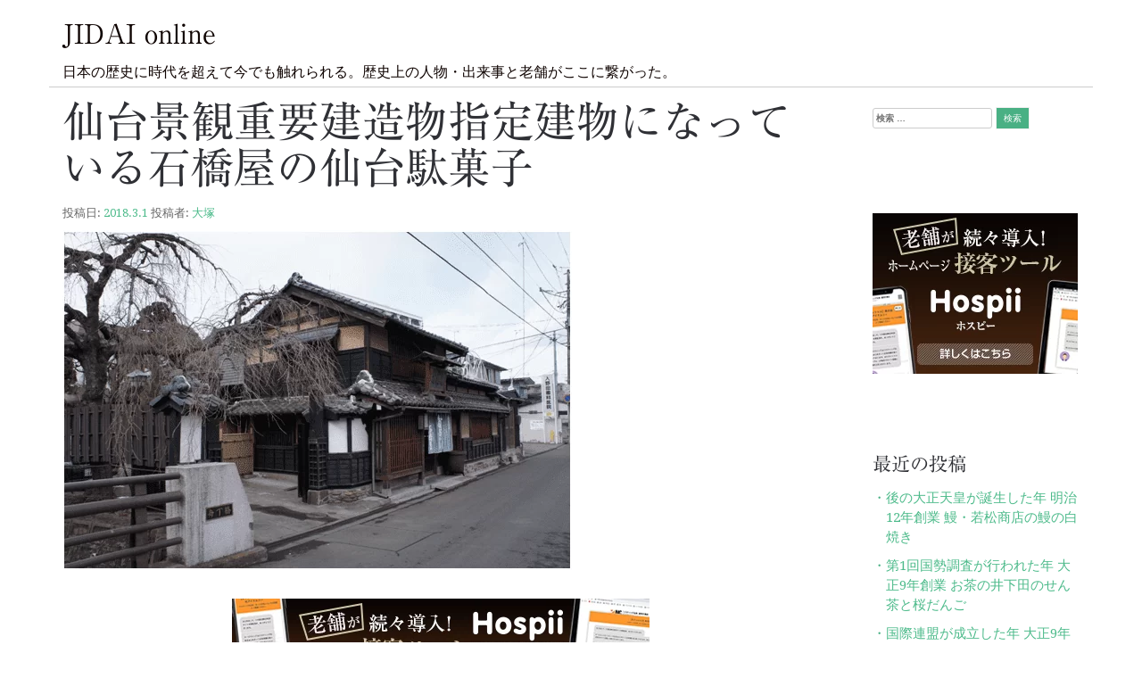

--- FILE ---
content_type: text/html; charset=UTF-8
request_url: https://jidai-online.jp/product/%E7%9F%B3%E6%A9%8B%E5%B1%8B%E3%80%80%E4%BB%99%E5%8F%B0%E9%A7%84%E8%8F%93%E5%AD%90/
body_size: 10237
content:
<!DOCTYPE html><html lang="ja"><head><meta charset="UTF-8"><meta name="viewport" content="width=device-width, initial-scale=1"><link rel="profile" href="http://gmpg.org/xfn/11"><link rel="pingback" href="https://jidai-online.jp/wp_jidai/xmlrpc.php">  <script>(function(w,d,s,l,i){w[l]=w[l]||[];w[l].push({'gtm.start':
new Date().getTime(),event:'gtm.js'});var f=d.getElementsByTagName(s)[0],
j=d.createElement(s),dl=l!='dataLayer'?'&l='+l:'';j.async=true;j.src=
'https://www.googletagmanager.com/gtm.js?id='+i+dl;f.parentNode.insertBefore(j,f);
})(window,document,'script','dataLayer','GTM-MZMKS8K');</script> <title>仙台景観重要建造物指定建物になっている石橋屋の仙台駄菓子 &#8211; JIDAI online</title><link rel='dns-prefetch' href='//webfonts.xserver.jp' /><link rel='dns-prefetch' href='//fonts.googleapis.com' /><link rel='dns-prefetch' href='//s.w.org' /><link rel="alternate" type="application/rss+xml" title="JIDAI online &raquo; フィード" href="https://jidai-online.jp/feed/" /> <script type="text/javascript">window._wpemojiSettings = {"baseUrl":"https:\/\/s.w.org\/images\/core\/emoji\/11\/72x72\/","ext":".png","svgUrl":"https:\/\/s.w.org\/images\/core\/emoji\/11\/svg\/","svgExt":".svg","source":{"concatemoji":"https:\/\/jidai-online.jp\/wp_jidai\/wp-includes\/js\/wp-emoji-release.min.js?ver=4.9.12"}};
			!function(a,b,c){function d(a,b){var c=String.fromCharCode;l.clearRect(0,0,k.width,k.height),l.fillText(c.apply(this,a),0,0);var d=k.toDataURL();l.clearRect(0,0,k.width,k.height),l.fillText(c.apply(this,b),0,0);var e=k.toDataURL();return d===e}function e(a){var b;if(!l||!l.fillText)return!1;switch(l.textBaseline="top",l.font="600 32px Arial",a){case"flag":return!(b=d([55356,56826,55356,56819],[55356,56826,8203,55356,56819]))&&(b=d([55356,57332,56128,56423,56128,56418,56128,56421,56128,56430,56128,56423,56128,56447],[55356,57332,8203,56128,56423,8203,56128,56418,8203,56128,56421,8203,56128,56430,8203,56128,56423,8203,56128,56447]),!b);case"emoji":return b=d([55358,56760,9792,65039],[55358,56760,8203,9792,65039]),!b}return!1}function f(a){var c=b.createElement("script");c.src=a,c.defer=c.type="text/javascript",b.getElementsByTagName("head")[0].appendChild(c)}var g,h,i,j,k=b.createElement("canvas"),l=k.getContext&&k.getContext("2d");for(j=Array("flag","emoji"),c.supports={everything:!0,everythingExceptFlag:!0},i=0;i<j.length;i++)c.supports[j[i]]=e(j[i]),c.supports.everything=c.supports.everything&&c.supports[j[i]],"flag"!==j[i]&&(c.supports.everythingExceptFlag=c.supports.everythingExceptFlag&&c.supports[j[i]]);c.supports.everythingExceptFlag=c.supports.everythingExceptFlag&&!c.supports.flag,c.DOMReady=!1,c.readyCallback=function(){c.DOMReady=!0},c.supports.everything||(h=function(){c.readyCallback()},b.addEventListener?(b.addEventListener("DOMContentLoaded",h,!1),a.addEventListener("load",h,!1)):(a.attachEvent("onload",h),b.attachEvent("onreadystatechange",function(){"complete"===b.readyState&&c.readyCallback()})),g=c.source||{},g.concatemoji?f(g.concatemoji):g.wpemoji&&g.twemoji&&(f(g.twemoji),f(g.wpemoji)))}(window,document,window._wpemojiSettings);</script> <style type="text/css">img.wp-smiley,
img.emoji {
	display: inline !important;
	border: none !important;
	box-shadow: none !important;
	height: 1em !important;
	width: 1em !important;
	margin: 0 .07em !important;
	vertical-align: -0.1em !important;
	background: none !important;
	padding: 0 !important;
}</style><link rel='stylesheet' id='contact-form-7-css'  href='https://jidai-online.jp/wp_jidai/wp-content/plugins/contact-form-7/includes/css/styles.css?ver=5.0.2' type='text/css' media='all' /><link rel='stylesheet' id='housepress-bootstrap-css'  href='https://jidai-online.jp/wp_jidai/wp-content/themes/jidaionline/assets/css/bootstrap.min.css?ver=4.9.12' type='text/css' media='all' /><link rel='stylesheet' id='housepress-style-css'  href='https://jidai-online.jp/wp_jidai/wp-content/themes/jidaionline/style.css?ver=4.9.12' type='text/css' media='all' /><link rel='stylesheet' id='housepress-google-fonts-css'  href='//fonts.googleapis.com/css?family=Droid+Serif:400,700' type='text/css' media='all' /> <script type='text/javascript' src='https://jidai-online.jp/wp_jidai/wp-includes/js/jquery/jquery.js?ver=1.12.4'></script> <script type='text/javascript' src='https://jidai-online.jp/wp_jidai/wp-includes/js/jquery/jquery-migrate.min.js?ver=1.4.1'></script> <script type='text/javascript' src='//webfonts.xserver.jp/js/xserver.js?ver=1.1.0'></script> <link rel='https://api.w.org/' href='https://jidai-online.jp/wp-json/' /><link rel="EditURI" type="application/rsd+xml" title="RSD" href="https://jidai-online.jp/wp_jidai/xmlrpc.php?rsd" /><link rel="wlwmanifest" type="application/wlwmanifest+xml" href="https://jidai-online.jp/wp_jidai/wp-includes/wlwmanifest.xml" /><link rel='prev' title='第4代仙台藩主伊達綱村公に招かれて開業 九重本舗玉澤のお手づくりもなか' href='https://jidai-online.jp/product/%e4%b9%9d%e9%87%8d%e6%9c%ac%e8%88%97%e7%8e%89%e6%be%a4%e3%80%80%e3%81%8a%e6%89%8b%e3%81%a5%e3%81%8f%e3%82%8a%e3%82%82%e3%81%aa%e3%81%8b/' /><link rel='next' title='全国の花火大会で数々の受賞歴を持つすごい花火屋 芳賀火工の花火' href='https://jidai-online.jp/product/%e8%8a%b3%e8%b3%80%e7%81%ab%e5%b7%a5%e3%80%80%e8%8a%b1%e7%81%ab/' /><meta name="generator" content="WordPress 4.9.12" /><link rel="canonical" href="https://jidai-online.jp/product/%e7%9f%b3%e6%a9%8b%e5%b1%8b%e3%80%80%e4%bb%99%e5%8f%b0%e9%a7%84%e8%8f%93%e5%ad%90/" /><link rel='shortlink' href='https://jidai-online.jp/?p=444' /><link rel="alternate" type="application/json+oembed" href="https://jidai-online.jp/wp-json/oembed/1.0/embed?url=https%3A%2F%2Fjidai-online.jp%2Fproduct%2F%25e7%259f%25b3%25e6%25a9%258b%25e5%25b1%258b%25e3%2580%2580%25e4%25bb%2599%25e5%258f%25b0%25e9%25a7%2584%25e8%258f%2593%25e5%25ad%2590%2F" /><link rel="alternate" type="text/xml+oembed" href="https://jidai-online.jp/wp-json/oembed/1.0/embed?url=https%3A%2F%2Fjidai-online.jp%2Fproduct%2F%25e7%259f%25b3%25e6%25a9%258b%25e5%25b1%258b%25e3%2580%2580%25e4%25bb%2599%25e5%258f%25b0%25e9%25a7%2584%25e8%258f%2593%25e5%25ad%2590%2F&#038;format=xml" /> <script>document.createElement( "picture" );if(!window.HTMLPictureElement && document.addEventListener) {window.addEventListener("DOMContentLoaded", function() {var s = document.createElement("script");s.src = "https://jidai-online.jp/wp_jidai/wp-content/plugins/webp-express/js/picturefill.min.js";document.body.appendChild(s);});}</script><style type='text/css'>h1,h2,h3,.entry-title,.mainvisual_inner{ font-family: "リュウミン R-KL";}</style><style type="text/css">.site-title a,
		.site-description,.main-navigation ul>li>a {
			color: #0f0402 !important
			;
		}</style><meta property="og:type" content="article" /><meta property="og:title" content="仙台景観重要建造物指定建物になっている石橋屋の仙台駄菓子" /><meta property="og:url" content="https://jidai-online.jp/product/%e7%9f%b3%e6%a9%8b%e5%b1%8b%e3%80%80%e4%bb%99%e5%8f%b0%e9%a7%84%e8%8f%93%e5%ad%90/" /><meta property="og:description" content="以前、仙台駄菓子の老舗「熊谷屋」に行きましたが、仙台市内にはこの熊谷屋のほかにも仙台駄菓子の老舗が何軒かあるよ&hellip;" /><meta property="article:published_time" content="2018-03-01T07:09:03+00:00" /><meta property="article:modified_time" content="2018-05-16T07:23:01+00:00" /><meta property="og:site_name" content="JIDAI online" /><meta property="og:image" content="https://jidai-online.jp/wp_jidai/wp-content/uploads/2018/04/null-189.png" /><meta property="og:image:width" content="571" /><meta property="og:image:height" content="381" /><meta property="og:locale" content="ja_JP" /><meta name="twitter:text:title" content="仙台景観重要建造物指定建物になっている石橋屋の仙台駄菓子" /><meta name="twitter:image" content="https://jidai-online.jp/wp_jidai/wp-content/uploads/2018/04/null-189.png?w=640" /><meta name="twitter:card" content="summary_large_image" /></head><body class="post-template-default single single-post postid-444 single-format-standard"> <noscript><iframe src="https://www.googletagmanager.com/ns.html?id=GTM-MZMKS8K"
height="0" width="0" style="display:none;visibility:hidden"></iframe></noscript><div id="page" class="site"><header id="masthead" class="site-header" role="banner"><div class="container"><div class="site-branding"><h1 class="site-title"><a href="https://jidai-online.jp/" rel="home">JIDAI online</a></h1><p class="site-description">日本の歴史に時代を超えて今でも触れられる。歴史上の人物・出来事と老舗がここに繋がった。</p></div><nav id="site-navigation" class="main-navigation" role="navigation"> <button class="menu-toggle" aria-controls="primary-menu" aria-expanded="false">メニュー</button><div id="primary-menu" class="menu"></div></nav></div></header><div id="content" class="site-content container"><div class="row"><div id="primary" class="content-area col-md-9"><main id="main" class="site-main" role="main"><article id="post-444" class="post-444 post type-post status-publish format-standard has-post-thumbnail hentry category-product category-region category-sendai category-era category-meiji category-wagashi"><header class="entry-header"><h1 class="entry-title">仙台景観重要建造物指定建物になっている石橋屋の仙台駄菓子</h1><div class="entry-meta"> <span class="posted-on">投稿日: <a href="https://jidai-online.jp/product/%e7%9f%b3%e6%a9%8b%e5%b1%8b%e3%80%80%e4%bb%99%e5%8f%b0%e9%a7%84%e8%8f%93%e5%ad%90/" rel="bookmark"><time class="entry-date published" datetime="2018-03-01T16:09:03+00:00">2018.3.1</time><time class="updated" datetime="2018-05-16T16:23:01+00:00">2018.5.16</time></a></span><span class="byline"> 投稿者: <span class="author vcard"><a class="url fn n" href="https://jidai-online.jp/author/jidaiimc/">大塚</a></span></span></div></header> <picture><source srcset="https://jidai-online.jp/wp_jidai/wp-content/webp-express/webp-images/uploads/2018/04/null-189.png.webp 571w, https://jidai-online.jp/wp_jidai/wp-content/webp-express/webp-images/uploads/2018/04/null-189-300x200.png.webp 300w" sizes="(max-width: 571px) 100vw, 571px" type="image/webp"><img width="571" height="381" src="https://jidai-online.jp/wp_jidai/wp-content/uploads/2018/04/null-189.png" class="attachment- size- wp-post-image webpexpress-processed" alt="" srcset="https://jidai-online.jp/wp_jidai/wp-content/uploads/2018/04/null-189.png 571w, https://jidai-online.jp/wp_jidai/wp-content/uploads/2018/04/null-189-300x200.png 300w" sizes="(max-width: 571px) 100vw, 571px"></picture><div class="entry-content"><div class='code-block code-block-4' style='margin: 8px auto; text-align: center; display: block; clear: both;'><div style="margin-bottom:4rem;"><a href="https://hospii-official.jp/" target="_blank"><picture><source srcset="https://jidai-online.jp/wp_jidai/wp-content/webp-express/webp-images/themes/jidaionline/assets/images/bn_hospii_long@1x.png.webp 1x,https://jidai-online.jp/wp_jidai/wp-content/themes/jidaionline/assets/images/bn_hospii_long@2x.png" type="image/webp"><img src="https://jidai-online.jp/wp_jidai/wp-content/themes/jidaionline/assets/images/bn_hospii_long@1x.png
" srcset="https://jidai-online.jp/wp_jidai/wp-content/themes/jidaionline/assets/images/bn_hospii_long@1x.png 1x,https://jidai-online.jp/wp_jidai/wp-content/themes/jidaionline/assets/images/bn_hospii_long@2x.png 2x" alt="老舗が続々導入。ホームページ接客ツール「Hospii」" class="webpexpress-processed"></picture></div> </a></div><p>以前、仙台駄菓子の老舗「熊谷屋」に行きましたが、仙台市内にはこの熊谷屋のほかにも仙台駄菓子の老舗が何軒かあるようです。</p><p>そのうちの一軒に今回は行ってきました。</p><p>明治18年（1885年）創業の「石橋屋」です。</p><p><picture><source srcset="https://jidai-online.jp/wp_jidai/wp-content/webp-express/webp-images/uploads/2018/04/null-168.png.webp" type="image/webp"><img title="" src="https://jidai-online.jp/wp_jidai/wp-content/uploads/2018/04/null-168.png" alt="" width="570" height="380" class="webpexpress-processed"></picture></p><p>どうですか、この佇まい。</p><p>江戸時代にタイムスリップしてしまったかのような雰囲気のある建物です。</p><p>石橋屋は仙台市街地から車で15分ほどの距離にあります。</p><p>住宅街を車で走っていると突然現れるこの建物に少々びっくりしてしまいましたが、本当に情緒ある雰囲気ですよね。</p><p>いざ中に入ってみると……</p><p><picture><source srcset="https://jidai-online.jp/wp_jidai/wp-content/webp-express/webp-images/uploads/2018/04/null-170.png.webp" type="image/webp"><img title="" src="https://jidai-online.jp/wp_jidai/wp-content/uploads/2018/04/null-170.png" alt="" width="570" height="380" class="webpexpress-processed"></picture></p><p>中も雰囲気たっぷり。</p><p><picture><source srcset="https://jidai-online.jp/wp_jidai/wp-content/webp-express/webp-images/uploads/2018/04/null-172.png.webp" type="image/webp"><img title="" src="https://jidai-online.jp/wp_jidai/wp-content/uploads/2018/04/null-172.png" alt="" width="570" height="380" class="webpexpress-processed"></picture></p><p>店内では様々な仙台駄菓子が置いてあります。</p><p>以前、熊谷屋に行ったからか結構見たことのある仙台駄菓子が多く置いてありますね、どれも美味しそうです。</p><p>やっぱりきな粉好きとしてはきな粉棒的なものは外せないなと思い、きな粉系の仙台駄菓子を二つ買おうかと思いましましたが、よーく店内の壁を見てみると、</p><p><div class='code-block code-block-1' style='margin: 8px auto; text-align: center; display: block; clear: both;'><div style="margin-bottom:4rem;"><a href="https://hospii-official.jp/" target="_blank"><picture><source srcset="https://jidai-online.jp/wp_jidai/wp-content/webp-express/webp-images/themes/jidaionline/assets/images/bn_hospii_long@1x.png.webp 1x,https://jidai-online.jp/wp_jidai/wp-content/themes/jidaionline/assets/images/bn_hospii_long@2x.png" type="image/webp"><img src="https://jidai-online.jp/wp_jidai/wp-content/themes/jidaionline/assets/images/bn_hospii_long@1x.png
" srcset="https://jidai-online.jp/wp_jidai/wp-content/themes/jidaionline/assets/images/bn_hospii_long@1x.png 1x,https://jidai-online.jp/wp_jidai/wp-content/themes/jidaionline/assets/images/bn_hospii_long@2x.png 2x" alt="老舗が続々導入。ホームページ接客ツール「Hospii」" class="webpexpress-processed"></picture></a></div></div> <picture><source srcset="https://jidai-online.jp/wp_jidai/wp-content/webp-express/webp-images/uploads/2018/04/null-173.png.webp" type="image/webp"><img title="" src="https://jidai-online.jp/wp_jidai/wp-content/uploads/2018/04/null-173.png" alt="" width="569" height="390" class="webpexpress-processed"></picture></p><p>あ！　飴作ってるじゃないですか！</p><p>もともとこの石橋屋は飴屋さんとして始まったそうで、飴を買わずに何を買うか！という感じですね。</p><p>ということで、きな粉系を一つあきらめて飴を購入。</p><p>それがこちら。</p><p><picture><source srcset="https://jidai-online.jp/wp_jidai/wp-content/webp-express/webp-images/uploads/2018/04/null-174.png.webp" type="image/webp"><img title="" src="https://jidai-online.jp/wp_jidai/wp-content/uploads/2018/04/null-174.png" alt="" width="570" height="380" class="webpexpress-processed"></picture></p><p>パイナップル飴　680円</p><p><picture><source srcset="https://jidai-online.jp/wp_jidai/wp-content/webp-express/webp-images/uploads/2018/04/null-176.png.webp" type="image/webp"><img title="" src="https://jidai-online.jp/wp_jidai/wp-content/uploads/2018/04/null-176.png" alt="" width="570" height="380" class="webpexpress-processed"></picture></p><p>色がきれいで美味しそう！</p><p><div class='code-block code-block-2' style='margin: 8px auto; text-align: center; display: block; clear: both;'><div style="margin-bottom:4rem;"><a href="https://hospii-official.jp/" target="_blank">老舗が続々と導入。ホームページ接客ツール「Hospii」</a></div></div> <picture><source srcset="https://jidai-online.jp/wp_jidai/wp-content/webp-express/webp-images/uploads/2018/04/null-177.png.webp" type="image/webp"><img title="" src="https://jidai-online.jp/wp_jidai/wp-content/uploads/2018/04/null-177.png" alt="" width="570" height="380" class="webpexpress-processed"></picture></p><p>もう待ちきれない様子です。</p><p>食べてみるとほのかに甘い感じで口の中に入れていると急にパイナップル味が広がります。</p><p>最初はパイナップル味の飴だと忘れてしまうくらい、「和菓子の飴」なんですけど、舐めているとパイナップル全開になります、すごく美味しい。</p><p>そしてもう一つはこちら。</p><p><picture><source srcset="https://jidai-online.jp/wp_jidai/wp-content/webp-express/webp-images/uploads/2018/04/null-180.png.webp" type="image/webp"><img title="" src="https://jidai-online.jp/wp_jidai/wp-content/uploads/2018/04/null-180.png" alt="" width="570" height="380" class="webpexpress-processed"></picture></p><p>千切　324円</p><p>きな粉系ですよね、やっぱり外せませんでした。</p><p><picture><source srcset="https://jidai-online.jp/wp_jidai/wp-content/webp-express/webp-images/uploads/2018/04/null-181.png.webp" type="image/webp"><img title="" src="https://jidai-online.jp/wp_jidai/wp-content/uploads/2018/04/null-181.png" alt="" width="570" height="380" class="webpexpress-processed"></picture></p><p>周りがきな粉でほんのり甘く、中はカリカリサクサクです。</p><p>優しい甘さで、食べていると徐々に甘さが湧き出てくるんです。</p><p>仙台駄菓子って優しい甘さのものが多いですよね、食品添加物もあまり使用されていないので子どもにも安心して食べさせることが出来ます。</p><p>なにより子どものころからこういう味を知っているというのは良いことかもしれません。</p><p><picture><source srcset="https://jidai-online.jp/wp_jidai/wp-content/webp-express/webp-images/uploads/2018/04/null-183.png.webp" type="image/webp"><img title="" src="https://jidai-online.jp/wp_jidai/wp-content/uploads/2018/04/null-183.png" alt="" width="570" height="380" class="webpexpress-processed"></picture></p><p>無言で食べ尽くしてしまいました。</p><p>あ、そういえば、石橋屋に買い物に行った時の話に戻りますけど、お会計も終わり、ひと通り見終わったので帰ろうとお店を出ようとしたときに、店主の方に声を掛けられて「これ、お土産だよ」と小さな袋に入れられたお菓子3つを貰ってしまいました。</p><p><picture><source srcset="https://jidai-online.jp/wp_jidai/wp-content/webp-express/webp-images/uploads/2018/04/null-186.png.webp" type="image/webp"><img title="" src="https://jidai-online.jp/wp_jidai/wp-content/uploads/2018/04/null-186.png" alt="" width="570" height="380" class="webpexpress-processed"></picture></p><p>「これがうちの売れ筋だよ」と。</p><p>先に言ってよ！　と心の中で思ったのは言うまでもありません。</p><p>お店を出てから、また建物に振り返るとやっぱり雰囲気があるなぁ。</p><p>この建物は「仙台景観重要建造物指定建物」に指定されているようで、さらにこの隣にある木、冬の時期は何もついていませんが、これ枝垂桜らしく、桜の時期になるとピンク色の枝垂桜が見事に咲き誇るのだそうです。</p><p><picture><source srcset="https://jidai-online.jp/wp_jidai/wp-content/webp-express/webp-images/uploads/2018/04/null-189.png.webp" type="image/webp"><img title="" src="https://jidai-online.jp/wp_jidai/wp-content/uploads/2018/04/null-189.png" alt="" width="570" height="380" class="webpexpress-processed"></picture></p><p>お店の雰囲気も相まってお花見スポットそして雑誌などにも数多く紹介されているんだそうです。</p><p>今年の春は絶対に見に行こうと心に誓いました。</p><p>石橋屋　宮城県仙台市若林区舟丁63</p><div class='code-block code-block-3' style='margin: 8px auto; text-align: center; display: block; clear: both;'><div style="margin-bottom: 4rem; text-align: center;"><a href="https://hospii-official.jp/" target="_blank"><picture><source srcset="https://jidai-online.jp/wp_jidai/wp-content/webp-express/webp-images/themes/jidaionline/assets/images/bn_hospii_long@1x.png.webp 1x,https://jidai-online.jp/wp_jidai/wp-content/themes/jidaionline/assets/images/bn_hospii_long@2x.png" type="image/webp"><img src="https://jidai-online.jp/wp_jidai/wp-content/themes/jidaionline/assets/images/bn_hospii_long@1x.png
" srcset="https://jidai-online.jp/wp_jidai/wp-content/themes/jidaionline/assets/images/bn_hospii_long@1x.png 1x,https://jidai-online.jp/wp_jidai/wp-content/themes/jidaionline/assets/images/bn_hospii_long@2x.png 2x" alt="老舗が続々導入。ホームページ接客ツール「Hospii」" class="webpexpress-processed"></picture> </a></div></div></div><footer class="entry-footer"> <span class="cat-links">カテゴリー: <a href="https://jidai-online.jp/category/product/" rel="category tag">商品から探す</a>, <a href="https://jidai-online.jp/category/region/" rel="category tag">地域から探す</a>, <a href="https://jidai-online.jp/category/region/sendai/" rel="category tag">・宮城県仙台市</a>, <a href="https://jidai-online.jp/category/era/" rel="category tag">時代から探す</a>, <a href="https://jidai-online.jp/category/era/meiji/" rel="category tag">・明治</a>, <a href="https://jidai-online.jp/category/product/wagashi/" rel="category tag">・和菓子</a></span></footer></article><nav class="navigation post-navigation" role="navigation"><h2 class="screen-reader-text">投稿ナビゲーション</h2><div class="nav-links"><div class="nav-previous"><a href="https://jidai-online.jp/product/%e4%b9%9d%e9%87%8d%e6%9c%ac%e8%88%97%e7%8e%89%e6%be%a4%e3%80%80%e3%81%8a%e6%89%8b%e3%81%a5%e3%81%8f%e3%82%8a%e3%82%82%e3%81%aa%e3%81%8b/" rel="prev">第4代仙台藩主伊達綱村公に招かれて開業 九重本舗玉澤のお手づくりもなか</a></div><div class="nav-next"><a href="https://jidai-online.jp/product/%e8%8a%b3%e8%b3%80%e7%81%ab%e5%b7%a5%e3%80%80%e8%8a%b1%e7%81%ab/" rel="next">全国の花火大会で数々の受賞歴を持つすごい花火屋 芳賀火工の花火</a></div></div></nav></main></div><div id="secondary" class="widget-area col-md-3" role="complementary"><aside id="search-2" class="widget widget_search"><form role="search" method="get" class="search-form" action="https://jidai-online.jp/"> <label> <span class="screen-reader-text">検索:</span> <input type="search" class="search-field" placeholder="検索 &hellip;" value="" name="s" /> </label> <input type="submit" class="search-submit" value="検索" /></form></aside><aside id="custom_html-2" class="widget_text widget widget_custom_html"><div class="textwidget custom-html-widget"><a href="https://hospii-official.jp/" target="_blank" class="img_bn_hospii_side"><picture><source srcset="https://jidai-online.jp/wp_jidai/wp-content/webp-express/webp-images/themes/jidaionline/assets/images/bn_hospii@1x.png.webp 1x,https://jidai-online.jp/wp_jidai/wp-content/themes/jidaionline/assets/images/bn_hospii@2x.png" type="image/webp"><img src="https://jidai-online.jp/wp_jidai/wp-content/themes/jidaionline/assets/images/bn_hospii@1x.png
" srcset="https://jidai-online.jp/wp_jidai/wp-content/themes/jidaionline/assets/images/bn_hospii@1x.png 1x,https://jidai-online.jp/wp_jidai/wp-content/themes/jidaionline/assets/images/bn_hospii@2x.png 2x" alt="老舗が続々導入。ホームページ接客ツール「Hospii」" class="webpexpress-processed"></picture> </a></div></aside><aside id="recent-posts-2" class="widget widget_recent_entries"><h3 class="widget-title">最近の投稿</h3><ul><li> <a href="https://jidai-online.jp/product/%e5%be%8c%e3%81%ae%e5%a4%a7%e6%ad%a3%e5%a4%a9%e7%9a%87%e3%81%8c%e8%aa%95%e7%94%9f%e3%81%97%e3%81%9f%e5%b9%b4-%e6%98%8e%e6%b2%bb12%e5%b9%b4%e5%89%b5%e6%a5%ad-%e9%b0%bb%e3%83%bb%e8%8b%a5%e6%9d%be/">後の大正天皇が誕生した年 明治12年創業 鰻・若松商店の鰻の白焼き</a></li><li> <a href="https://jidai-online.jp/product/%e7%ac%ac1%e5%9b%9e%e5%9b%bd%e5%8b%a2%e8%aa%bf%e6%9f%bb%e3%81%8c%e8%a1%8c%e3%82%8f%e3%82%8c%e3%81%9f%e5%b9%b4-%e5%a4%a7%e6%ad%a39%e5%b9%b4%e5%89%b5%e6%a5%ad-%e3%81%8a%e8%8c%b6%e3%81%ae%e4%ba%95/">第1回国勢調査が行われた年 大正9年創業 お茶の井下田のせん茶と桜だんご</a></li><li> <a href="https://jidai-online.jp/product/%e5%9b%bd%e9%9a%9b%e9%80%a3%e7%9b%9f%e3%81%8c%e6%88%90%e7%ab%8b%e3%81%97%e3%81%9f%e5%b9%b4-%e5%a4%a7%e6%ad%a39%e5%b9%b4%e5%89%b5%e6%a5%ad-%e3%81%93%e3%81%b0%e3%82%84%e3%81%97%e3%81%ae%e6%97%a5/">国際連盟が成立した年 大正9年創業 こばやしの日替わり弁当</a></li><li> <a href="https://jidai-online.jp/product/%e4%bc%8a%e9%81%94%e8%97%a9%e5%be%a1%e7%94%a8%e9%8b%b3%e7%89%a9%e5%b8%ab%e3%82%92%e5%8f%97%e3%81%91%e7%b6%99%e3%81%90-%e5%af%9b%e6%96%87%e5%b9%b4%e9%96%93%e5%89%b5%e6%a5%ad-%e6%b1%9f%e9%9b%b2%e5%a0%82/">伊達藩御用鋳物師を受け継ぐ 寛文年間創業 江雲堂の松笠風鈴</a></li><li> <a href="https://jidai-online.jp/product/%e5%b9%b4%e8%b3%80%e7%89%b9%e5%88%a5%e9%83%b5%e4%be%bf%e8%a6%8f%e5%89%87%e3%81%8c%e5%85%ac%e5%b8%83%e3%81%95%e3%82%8c%e3%81%9f%e5%b9%b4-%e6%98%8e%e6%b2%bb39%e5%b9%b4%e5%89%b5%e6%a5%ad-%e6%97%a5/">年賀特別郵便規則が公布された年 明治39年創業 日乃出庵のラーメン</a></li></ul></aside><aside id="categories-2" class="widget widget_categories"><h3 class="widget-title">カテゴリー</h3><ul><li class="cat-item cat-item-1"><a href="https://jidai-online.jp/category/%e6%9c%aa%e5%88%86%e9%a1%9e/" >未分類</a> (1)</li><li class="cat-item cat-item-2"><a href="https://jidai-online.jp/category/product/" >商品から探す</a> (398)<ul class='children'><li class="cat-item cat-item-11"><a href="https://jidai-online.jp/category/product/yogashi/" >・洋菓子</a> (17)</li><li class="cat-item cat-item-14"><a href="https://jidai-online.jp/category/product/sake/" >・日本酒</a> (35)</li><li class="cat-item cat-item-33"><a href="https://jidai-online.jp/category/product/craft/" >・工芸品</a> (78)</li><li class="cat-item cat-item-34"><a href="https://jidai-online.jp/category/product/sengyo/" >・鮮魚</a> (12)</li><li class="cat-item cat-item-36"><a href="https://jidai-online.jp/category/product/wagashi/" >・和菓子</a> (51)</li><li class="cat-item cat-item-37"><a href="https://jidai-online.jp/category/product/groceries/" >・食料品</a> (138)</li><li class="cat-item cat-item-51"><a href="https://jidai-online.jp/category/product/%e6%97%85%e9%a4%a8/" >・旅館</a> (8)</li><li class="cat-item cat-item-53"><a href="https://jidai-online.jp/category/product/%e3%83%bb%e9%a3%b2%e9%a3%9f%e5%ba%97/" >・飲食店</a> (22)</li><li class="cat-item cat-item-70"><a href="https://jidai-online.jp/category/product/%e3%83%bb%e7%94%9f%e8%8a%b1/" >・生花</a> (2)</li><li class="cat-item cat-item-71"><a href="https://jidai-online.jp/category/product/%e3%83%bb%e7%90%86%e5%ae%b9%e5%ae%a4/" >・理容室</a> (4)</li><li class="cat-item cat-item-78"><a href="https://jidai-online.jp/category/product/%e3%83%bb%e5%91%b3%e5%99%8c%e3%80%81%e9%86%a4%e6%b2%b9/" >・味噌、醤油</a> (21)</li><li class="cat-item cat-item-82"><a href="https://jidai-online.jp/category/product/%e3%83%bb%e3%82%ac%e3%82%bd%e3%83%aa%e3%83%b3%e3%82%b9%e3%82%bf%e3%83%b3%e3%83%89/" >・ガソリンスタンド</a> (7)</li><li class="cat-item cat-item-83"><a href="https://jidai-online.jp/category/product/%e3%83%bb%e6%97%a5%e7%94%a8%e5%93%81/" >・日用品</a> (4)</li></ul></li><li class="cat-item cat-item-5"><a href="https://jidai-online.jp/category/region/" >地域から探す</a> (398)<ul class='children'><li class="cat-item cat-item-6"><a href="https://jidai-online.jp/category/region/sendai/" >・宮城県仙台市</a> (169)</li><li class="cat-item cat-item-7"><a href="https://jidai-online.jp/category/region/ishinomaki/" >・宮城県石巻市</a> (22)</li><li class="cat-item cat-item-18"><a href="https://jidai-online.jp/category/region/shiroishi/" >・宮城県白石市</a> (21)</li><li class="cat-item cat-item-31"><a href="https://jidai-online.jp/category/region/shiogama/" >・宮城県塩釜市</a> (29)</li><li class="cat-item cat-item-41"><a href="https://jidai-online.jp/category/region/%e3%83%bb%e5%ae%ae%e5%9f%8e%e7%9c%8c%e5%af%8c%e8%b0%b7%e5%b8%82/" >・宮城県富谷市</a> (3)</li><li class="cat-item cat-item-42"><a href="https://jidai-online.jp/category/region/%e3%83%bb%e5%ae%ae%e5%9f%8e%e7%9c%8c%e9%bb%92%e5%b7%9d%e9%83%a1/" >・宮城県黒川郡</a> (5)</li><li class="cat-item cat-item-48"><a href="https://jidai-online.jp/category/region/%e3%83%bb%e5%ae%ae%e5%9f%8e%e7%9c%8c%e5%a4%a7%e5%b4%8e%e5%b8%82/" >・宮城県大崎市</a> (38)</li><li class="cat-item cat-item-50"><a href="https://jidai-online.jp/category/region/%e5%ae%ae%e5%9f%8e%e7%9c%8c%e5%8a%a0%e7%be%8e%e9%83%a1/" >・宮城県加美郡</a> (9)</li><li class="cat-item cat-item-54"><a href="https://jidai-online.jp/category/region/%e3%83%bb%e5%ae%ae%e5%9f%8e%e7%9c%8c%e5%b2%a9%e6%b2%bc%e5%b8%82/" >・宮城県岩沼市</a> (6)</li><li class="cat-item cat-item-55"><a href="https://jidai-online.jp/category/region/%e3%83%bb%e5%ae%ae%e5%9f%8e%e7%9c%8c%e5%90%8d%e5%8f%96%e5%b8%82/" >・宮城県名取市</a> (6)</li><li class="cat-item cat-item-56"><a href="https://jidai-online.jp/category/region/%e3%83%bb%e5%ae%ae%e5%9f%8e%e7%9c%8c%e6%9f%b4%e7%94%b0%e9%83%a1%e6%9d%91%e7%94%b0%e7%94%ba/" >・宮城県柴田郡村田町</a> (6)</li><li class="cat-item cat-item-61"><a href="https://jidai-online.jp/category/region/%e3%83%bb%e5%ae%ae%e5%9f%8e%e7%9c%8c%e4%ba%98%e7%90%86%e9%83%a1/" >・宮城県亘理郡</a> (7)</li><li class="cat-item cat-item-62"><a href="https://jidai-online.jp/category/region/%e3%83%bb%e5%ae%ae%e5%9f%8e%e7%9c%8c%e5%ae%ae%e5%9f%8e%e9%83%a1%e6%9d%be%e5%b3%b6%e7%94%ba/" >・宮城県宮城郡松島町</a> (6)</li><li class="cat-item cat-item-64"><a href="https://jidai-online.jp/category/region/%e3%83%bb%e5%ae%ae%e5%9f%8e%e7%9c%8c%e5%88%88%e7%94%b0%e9%83%a1%e8%94%b5%e7%8e%8b%e7%94%ba/" >・宮城県刈田郡蔵王町</a> (1)</li><li class="cat-item cat-item-65"><a href="https://jidai-online.jp/category/region/%e3%83%bb%e5%ae%ae%e5%9f%8e%e7%9c%8c%e6%9f%b4%e7%94%b0%e9%83%a1%e5%a4%a7%e6%b2%b3%e5%8e%9f%e7%94%ba/" >・宮城県柴田郡大河原町</a> (3)</li><li class="cat-item cat-item-66"><a href="https://jidai-online.jp/category/region/%e3%83%bb%e5%ae%ae%e5%9f%8e%e7%9c%8c%e8%a7%92%e7%94%b0%e5%b8%82/" >・宮城県角田市</a> (3)</li><li class="cat-item cat-item-67"><a href="https://jidai-online.jp/category/region/%e3%83%bb%e5%ae%ae%e5%9f%8e%e7%9c%8c%e4%bc%8a%e5%85%b7%e9%83%a1%e4%b8%b8%e6%a3%ae%e7%94%ba/" >・宮城県伊具郡丸森町</a> (3)</li><li class="cat-item cat-item-74"><a href="https://jidai-online.jp/category/region/%e3%83%bb%e5%ae%ae%e5%9f%8e%e7%9c%8c%e6%9f%b4%e7%94%b0%e9%83%a1%e6%9f%b4%e7%94%b0%e7%94%ba/" >・宮城県柴田郡柴田町</a> (2)</li><li class="cat-item cat-item-76"><a href="https://jidai-online.jp/category/region/%e3%83%bb%e5%ae%ae%e5%9f%8e%e7%9c%8c%e7%99%bb%e7%b1%b3%e5%b8%82/" >・宮城県登米市</a> (17)</li><li class="cat-item cat-item-77"><a href="https://jidai-online.jp/category/region/%e3%83%bb%e5%ae%ae%e5%9f%8e%e7%9c%8c%e9%81%a0%e7%94%b0%e9%83%a1/" >・宮城県遠田郡</a> (6)</li><li class="cat-item cat-item-79"><a href="https://jidai-online.jp/category/region/%e3%83%bb%e5%ae%ae%e5%9f%8e%e7%9c%8c%e6%a0%97%e5%8e%9f%e5%b8%82/" >・宮城県栗原市</a> (11)</li><li class="cat-item cat-item-80"><a href="https://jidai-online.jp/category/region/%e3%83%bb%e5%ae%ae%e5%9f%8e%e7%9c%8c%e6%b0%97%e4%bb%99%e6%b2%bc%e5%b8%82/" >・宮城県気仙沼市</a> (18)</li><li class="cat-item cat-item-84"><a href="https://jidai-online.jp/category/region/%e3%83%bb%e5%ae%ae%e5%9f%8e%e7%9c%8c%e6%9c%ac%e5%90%89%e9%83%a1/" >・宮城県本吉郡</a> (5)</li><li class="cat-item cat-item-85"><a href="https://jidai-online.jp/category/region/%e3%83%bb%e5%ae%ae%e5%9f%8e%e7%9c%8c%e5%a4%9a%e8%b3%80%e5%9f%8e%e5%b8%82/" >・宮城県多賀城市</a> (1)</li><li class="cat-item cat-item-86"><a href="https://jidai-online.jp/category/region/%e3%83%bb%e6%9d%b1%e6%9d%be%e5%b3%b6%e5%b8%82/" >・東松島市</a> (1)</li></ul></li><li class="cat-item cat-item-8"><a href="https://jidai-online.jp/category/era/" >時代から探す</a> (371)<ul class='children'><li class="cat-item cat-item-9"><a href="https://jidai-online.jp/category/era/taisho/" >・大正</a> (57)</li><li class="cat-item cat-item-13"><a href="https://jidai-online.jp/category/era/meiji/" >・明治</a> (233)</li><li class="cat-item cat-item-15"><a href="https://jidai-online.jp/category/era/kaei/" >・嘉永</a> (5)</li><li class="cat-item cat-item-19"><a href="https://jidai-online.jp/category/era/tenpo/" >・天保</a> (9)</li><li class="cat-item cat-item-24"><a href="https://jidai-online.jp/category/era/keicho/" >・慶長</a> (3)</li><li class="cat-item cat-item-25"><a href="https://jidai-online.jp/category/era/ansei/" >・安政</a> (5)</li><li class="cat-item cat-item-28"><a href="https://jidai-online.jp/category/era/genroku/" >・元禄</a> (7)</li><li class="cat-item cat-item-35"><a href="https://jidai-online.jp/category/era/keiou/" >・慶応</a> (6)</li><li class="cat-item cat-item-38"><a href="https://jidai-online.jp/category/era/%e3%83%bb%e5%bb%b6%e5%ae%9d/" >・延宝</a> (2)</li><li class="cat-item cat-item-39"><a href="https://jidai-online.jp/category/era/%e3%83%bb%e5%85%83%e6%b2%bb/" >・元治</a> (1)</li><li class="cat-item cat-item-40"><a href="https://jidai-online.jp/category/era/%e3%83%bb%e6%96%87%e6%94%bf/" >・文政</a> (5)</li><li class="cat-item cat-item-43"><a href="https://jidai-online.jp/category/era/%e3%83%bb%e5%a4%a9%e6%98%8e/" >・天明</a> (2)</li><li class="cat-item cat-item-44"><a href="https://jidai-online.jp/category/era/%e3%83%bb%e4%ba%ab%e4%bf%9d/" >・享保</a> (6)</li><li class="cat-item cat-item-45"><a href="https://jidai-online.jp/category/era/%e3%83%bb%e5%af%9b%e6%96%87/" >・寛文</a> (2)</li><li class="cat-item cat-item-46"><a href="https://jidai-online.jp/category/era/%e3%83%bb%e6%96%87%e4%b9%85/" >・文久</a> (4)</li><li class="cat-item cat-item-47"><a href="https://jidai-online.jp/category/era/%e3%83%bb%e5%bc%98%e5%8c%96/" >・弘化</a> (4)</li><li class="cat-item cat-item-49"><a href="https://jidai-online.jp/category/era/%e3%83%bb%e5%af%9b%e6%94%bf/" >・寛政</a> (4)</li><li class="cat-item cat-item-52"><a href="https://jidai-online.jp/category/era/%e3%83%bb%e6%98%8e%e5%92%8c/" >・明和</a> (2)</li><li class="cat-item cat-item-57"><a href="https://jidai-online.jp/category/era/%e3%83%bb%e5%ae%9d%e6%9a%a6/" >・宝暦</a> (1)</li><li class="cat-item cat-item-58"><a href="https://jidai-online.jp/category/era/%e3%83%bb%e6%ad%a3%e5%be%b3/" >・正徳</a> (1)</li><li class="cat-item cat-item-59"><a href="https://jidai-online.jp/category/era/%e3%83%bb%e6%96%87%e5%8c%96/" >・文化</a> (4)</li><li class="cat-item cat-item-60"><a href="https://jidai-online.jp/category/era/%e3%83%bb%e6%89%bf%e5%bf%9c/" >・承応</a> (1)</li><li class="cat-item cat-item-63"><a href="https://jidai-online.jp/category/era/%e3%83%bb%e5%98%89%e6%9a%a6/" >・嘉暦</a> (1)</li><li class="cat-item cat-item-68"><a href="https://jidai-online.jp/category/era/%e3%83%bb%e4%b8%87%e5%bb%b6/" >・万延</a> (1)</li><li class="cat-item cat-item-72"><a href="https://jidai-online.jp/category/era/%e3%83%bb%e5%af%bf%e6%b0%b8/" >・寿永</a> (1)</li><li class="cat-item cat-item-73"><a href="https://jidai-online.jp/category/era/%e3%83%bb%e5%af%9b%e6%b0%b8/" >・寛永</a> (2)</li><li class="cat-item cat-item-75"><a href="https://jidai-online.jp/category/era/%e3%83%bb%e6%ad%a3%e9%95%b7/" >・正長</a> (1)</li><li class="cat-item cat-item-81"><a href="https://jidai-online.jp/category/era/%e3%83%bb%e5%ae%9d%e6%b0%b8/" >・宝永</a> (1)</li></ul></li></ul></aside><aside id="archives-2" class="widget widget_archive"><h3 class="widget-title">アーカイブ</h3><ul><li><a href='https://jidai-online.jp/2020/04/'>2020年4月</a></li><li><a href='https://jidai-online.jp/2020/03/'>2020年3月</a></li><li><a href='https://jidai-online.jp/2020/02/'>2020年2月</a></li><li><a href='https://jidai-online.jp/2020/01/'>2020年1月</a></li><li><a href='https://jidai-online.jp/2019/12/'>2019年12月</a></li><li><a href='https://jidai-online.jp/2019/11/'>2019年11月</a></li><li><a href='https://jidai-online.jp/2019/10/'>2019年10月</a></li><li><a href='https://jidai-online.jp/2019/09/'>2019年9月</a></li><li><a href='https://jidai-online.jp/2019/08/'>2019年8月</a></li><li><a href='https://jidai-online.jp/2019/07/'>2019年7月</a></li><li><a href='https://jidai-online.jp/2019/06/'>2019年6月</a></li><li><a href='https://jidai-online.jp/2019/05/'>2019年5月</a></li><li><a href='https://jidai-online.jp/2019/04/'>2019年4月</a></li><li><a href='https://jidai-online.jp/2019/03/'>2019年3月</a></li><li><a href='https://jidai-online.jp/2019/02/'>2019年2月</a></li><li><a href='https://jidai-online.jp/2019/01/'>2019年1月</a></li><li><a href='https://jidai-online.jp/2018/12/'>2018年12月</a></li><li><a href='https://jidai-online.jp/2018/11/'>2018年11月</a></li><li><a href='https://jidai-online.jp/2018/10/'>2018年10月</a></li><li><a href='https://jidai-online.jp/2018/09/'>2018年9月</a></li><li><a href='https://jidai-online.jp/2018/08/'>2018年8月</a></li><li><a href='https://jidai-online.jp/2018/07/'>2018年7月</a></li><li><a href='https://jidai-online.jp/2018/06/'>2018年6月</a></li><li><a href='https://jidai-online.jp/2018/05/'>2018年5月</a></li><li><a href='https://jidai-online.jp/2018/04/'>2018年4月</a></li><li><a href='https://jidai-online.jp/2018/03/'>2018年3月</a></li><li><a href='https://jidai-online.jp/2018/02/'>2018年2月</a></li><li><a href='https://jidai-online.jp/2018/01/'>2018年1月</a></li></ul></aside><div style="font-size:12px; color:#2F3035; margin: 0 0 0 2.5em;">ジダイ（時代）オンライン</div></div></div></div></div><footer><section class="footer-info"><div class="container"> 運営：<a href="https://www.i-m-c.co.jp/summary/" target="_blank">株式会社アイエムシー</a><div class="center-block"> Copyright JIDAI online2025. 
 All Rights Reserved.</div><div class="pull-right"><div id="secondary-menu" class="menu"></div></div></div></section></footer> <script type='text/javascript'>var wpcf7 = {"apiSettings":{"root":"https:\/\/jidai-online.jp\/wp-json\/contact-form-7\/v1","namespace":"contact-form-7\/v1"},"recaptcha":{"messages":{"empty":"\u3042\u306a\u305f\u304c\u30ed\u30dc\u30c3\u30c8\u3067\u306f\u306a\u3044\u3053\u3068\u3092\u8a3c\u660e\u3057\u3066\u304f\u3060\u3055\u3044\u3002"}}};</script> <script type='text/javascript' src='https://jidai-online.jp/wp_jidai/wp-content/plugins/contact-form-7/includes/js/scripts.js?ver=5.0.2'></script> <script type='text/javascript' src='https://jidai-online.jp/wp_jidai/wp-content/themes/jidaionline/assets/js/navigation.js?ver=1.0.0'></script> <script type='text/javascript' src='https://jidai-online.jp/wp_jidai/wp-content/themes/jidaionline/assets/js/bootstrap.min.js?ver=1.0.0'></script> <script type='text/javascript' src='https://jidai-online.jp/wp_jidai/wp-content/themes/jidaionline/assets/js/scripts.js?ver=1.0.0'></script> <script type='text/javascript' src='https://jidai-online.jp/wp_jidai/wp-includes/js/wp-embed.min.js?ver=4.9.12'></script> </body></html>

--- FILE ---
content_type: text/css
request_url: https://jidai-online.jp/wp_jidai/wp-content/themes/jidaionline/style.css?ver=4.9.12
body_size: 5746
content:

/*
Theme Name: jidaionline
Theme URI: https://jidai-online.jp
Author: ������ЃA�C�G���V�[
Author URI: https://i-m-c.co.jp
Description: 
License: 
License URI: 
Text Domain: jidaionline
Tags: blog,three-columns, custom-background,footer-widgets,right-sidebar
*/
/*--------------------------------------------------------------
>>> TABLE OF CONTENTS:
----------------------------------------------------------------
# Normalize
# Typography
# Elements
# Forms
# Navigation
	## Links
	## Menuswidget-area ul
# Accessibility
# Alignments
# Clearings
# Widgets
# Content
    ## Posts and pages
	## Asides
	## Comments
# Infinite scroll
# Media
	## Captions
	## Galleries
--------------------------------------------------------------*/
/*--------------------------------------------------------------
# Normalize
--------------------------------------------------------------*/

html {
    font-family: sans-serif;
    -webkit-text-size-adjust: 100%;
    -ms-text-size-adjust: 100%;
}
body {
    margin: 0;
}
article,
aside,
details,
figcaption,
figure,
footer,
header,
main,
menu,
nav,
section,
summary {
    display: block;
}
audio,
canvas,
progress,
video {
    display: inline-block;
    vertical-align: baseline;
}
audio:not([controls]) {
    display: none;
    height: 0;
}
[hidden],
template {
    display: none;
}
a {
    background-color: transparent;
}
a:active,
a:hover {
    outline: 0;
}
abbr[title] {
    border-bottom: 1px dotted;
}
b,
strong {
    font-weight: bold;
}
dfn {
    font-style: italic;
}
h1 {
    font-size: 2em;
    margin: 0.67em 0;
}
mark {
    background: #ff0;
    color: #000;
}
small {
    font-size: 80%;
}
sub,
sup {
    font-size: 75%;
    line-height: 0;
    position: relative;
    vertical-align: baseline;
}
sup {
    top: -0.5em;
}
sub {
    bottom: -0.25em;
}
img {
    border: 0;
}
svg:not(:root) {
    overflow: hidden;
}
figure {
    margin: 1em 40px;
}
hr {
    box-sizing: content-box;
    height: 0;
}
pre {
    overflow: auto;
}
code,
kbd,
pre,
samp {
    font-family: monospace, monospace;
    font-size: 1em;
}
button,
input,
optgroup,
select,
textarea {
    color: inherit;
    font: inherit;
    margin: 0;
}
button {
    overflow: visible;
}
button,
select {
    text-transform: none;
}
button,
html input[type="button"],
input[type="reset"],
input[type="submit"] {
    -webkit-appearance: button;
    cursor: pointer;
}
button[disabled],
html input[disabled] {
    cursor: default;
}
button::-moz-focus-inner,
input::-moz-focus-inner {
    border: 0;
    padding: 0;
}
input {
    line-height: normal;
}
input[type="checkbox"],
input[type="radio"] {
    box-sizing: border-box;
    padding: 0;
}
input[type="number"]::-webkit-inner-spin-button,
input[type="number"]::-webkit-outer-spin-button {
    height: auto;
}
input[type="search"] {
    -webkit-appearance: textfield;
    box-sizing: content-box;
}
input[type="search"]::-webkit-search-cancel-button,
input[type="search"]::-webkit-search-decoration {
    -webkit-appearance: none;
}
fieldset {
    border: 1px solid #c0c0c0;
    margin: 0 2px;
    padding: 0.35em 0.625em 0.75em;
}
legend {
    border: 0;
    padding: 0;
}
textarea {
    overflow: auto;
}
optgroup {
    font-weight: bold;
}
table {
    border-collapse: collapse;
    border-spacing: 0;
}
td,
th {
    padding: 0;
}
/*--------------------------------------------------------------
# Typography
--------------------------------------------------------------*/

body,
button,
input,
select,
textarea {
    color: #404040;
    font-family: sans-serif;
    font-size: 16px;
    font-size: 1rem;
    line-height: 1.5;
}
h1,
h2,
h3,
h4,
h5,
h6 {
    clear: both;
}
p {
    margin-bottom: 1.5em;
}
dfn,
cite,
em,
i {
    font-style: italic;
}
blockquote {
    margin: 0 1.5em;
}
address {
    margin: 0 0 1.5em;
}
pre {
    background: #eee;
    font-family: "Courier 10 Pitch", Courier, monospace;
    font-size: 15px;
    font-size: 0.9375rem;
    line-height: 1.6;
    margin-bottom: 1.6em;
    max-width: 100%;
    overflow: auto;
    padding: 1.6em;
}
code,
kbd,
tt,
var {
    font-family: Monaco, Consolas, "Andale Mono", "DejaVu Sans Mono", monospace;
    font-size: 15px;
    font-size: 0.9375rem;
}
abbr,
acronym {
    border-bottom: 1px dotted #666;
    cursor: help;
}
mark,
ins {
    background: #fff9c0;
    text-decoration: none;
}
big {
    font-size: 125%;
}
/*--------------------------------------------------------------
# Elements
--------------------------------------------------------------*/

html {
    box-sizing: border-box;
}
*,
*:before,
*:after {
    /* Inherit box-sizing to make it easier to change the property for components that leverage other behavior; see http://css-tricks.com/inheriting-box-sizing-probably-slightly-better-best-practice/ */
    
    box-sizing: inherit;
}
body {
    background: #fff;
    /* Fallback for when there is no custom background color defined. */
}
blockquote:before,
blockquote:after,
q:before,
q:after {
    content: "";
}
blockquote,
q {
    quotes: "" "";
}
hr {
    background-color: #ccc;
    border: 0;
    height: 1px;
    margin-bottom: 1.5em;
}
ul,
ol {
    margin: 0 0 1.5em 3em;
}
ul {
    list-style: disc;
}
ol {
    list-style: decimal;
}
li > ul,
li > ol {
    margin-bottom: 0;
    margin-left: 1.5em;
}
dt {
    font-weight: bold;
}
dd {
    margin: 0 1.5em 1.5em;
}
img {
    height: auto;
    /* Make sure images are scaled correctly. */
    
    max-width: 100%;
    /* Adhere to container width. */
}
table {
    margin: 0 0 1.5em;
    width: 100%;
}
/*--------------------------------------------------------------
# Forms
--------------------------------------------------------------*/

button,
input[type="button"],
input[type="reset"],
input[type="submit"] {
    border: 1px solid #f0f0f0;
    -webkit-transition: 0.4s ease-in-out;
    -moz-transition: 0.4s ease-in-out;
    -ms-transition: 0.4s ease-in-out;
    transition: 0.4s ease-in-out;
    color: #666;
    background-color: #49B084;
    padding: 4px 8px;
    color: white;
}
button:hover,
input[type="button"]:hover,
input[type="reset"]:hover,
input[type="submit"]:hover {
    border-color: #ccc #bbb #aaa;
    box-shadow: inset 0 1px 0 rgba(255, 255, 255, 0.8), inset 0 15px 17px rgba(255, 255, 255, 0.8), inset 0 -5px 12px rgba(0, 0, 0, 0.02);
}
button:focus,
input[type="button"]:focus,
input[type="reset"]:focus,
input[type="submit"]:focus,
button:active,
input[type="button"]:active,
input[type="reset"]:active,
input[type="submit"]:active {
    border-color: #aaa #bbb #bbb;
    box-shadow: inset 0 -1px 0 rgba(255, 255, 255, 0.5), inset 0 2px 5px rgba(0, 0, 0, 0.15);
}
input[type="text"],
input[type="email"],
input[type="url"],
input[type="password"],
input[type="search"],
textarea {
    color: #666;
    border: 1px solid #ccc;
    border-radius: 3px;
}
input[type="text"]:focus,
input[type="email"]:focus,
input[type="url"]:focus,
input[type="password"]:focus,
input[type="search"]:focus,
textarea:focus {
    color: #111;
}
input[type="text"],
input[type="email"],
input[type="url"],
input[type="password"],
input[type="search"] {
    padding: 3px;
}
textarea {
    padding-left: 3px;
    width: 100%;
}
/*--------------------------------------------------------------
# Navigation
--------------------------------------------------------------*/
/*--------------------------------------------------------------
## Links
--------------------------------------------------------------*/

a {
    color: royalblue;
}
a:visited {
    color: purple;
}
a:hover,
a:focus,
a:active {
    color: midnightblue;
}
a:focus {
    outline: thin dotted;
}
a:hover,
a:active {
    outline: 0;
}
/*--------------------------------------------------------------
## Menus
--------------------------------------------------------------*/

.main-navigation {
    clear: both;
    display: block;
    float: left;
    width: 100%;
}
.main-navigation ul {
    display: none;
    list-style: none;
    margin: 0;
    padding-left: 0;
}
.main-navigation li {
    float: left;
    position: relative;
}
.main-navigation a {
    display: block;
    text-decoration: none;
}
.main-navigation ul ul {
    box-shadow: 0 3px 3px rgba(0, 0, 0, 0.2);
    float: left;
    position: absolute;
    top: 1.5em;
    left: -999em;
    z-index: 99999;
}
.main-navigation ul ul ul {
    left: -999em;
    top: 0;
}
.main-navigation ul ul a {
    width: 200px;
}
.main-navigation li:hover > a,
.main-navigation li.focus > a {} .main-navigation ul ul:hover > a,
.main-navigation ul ul .focus > a {} .main-navigation ul ul a:hover,
.main-navigation ul ul a.focus {} .main-navigation ul li:hover > ul,
.main-navigation ul li.focus > ul {
    left: auto;
}
.main-navigation ul ul li:hover > ul,
.main-navigation ul ul li.focus > ul {
    left: 100%;
}
.main-navigation .current_page_item > a,
.main-navigation .current-menu-item > a,
.main-navigation .current_page_ancestor > a,
.main-navigation .current-menu-ancestor > a {}
/* Small menu. */

.menu-toggle,
.main-navigation.toggled ul {
    display: block;
}
@media screen and (min-width: 37.5em) {
    .menu-toggle {
        display: none;
    }
    .main-navigation ul {
        display: block;
    }
}
.site-main .comment-navigation,
.site-main .posts-navigation,
.site-main .post-navigation {
    margin: 0 0 1.5em;
    overflow: hidden;
}
.comment-navigation .nav-previous,
.posts-navigation .nav-previous,
.post-navigation .nav-previous {
    float: left;
    width: 50%;
}
.comment-navigation .nav-next,
.posts-navigation .nav-next,
.post-navigation .nav-next {
    float: right;
    text-align: right;
    width: 50%;
}
/*--------------------------------------------------------------
# Accessibility
--------------------------------------------------------------*/
/* Text meant only for screen readers. */

.screen-reader-text {
    clip: rect(1px, 1px, 1px, 1px);
    position: absolute !important;
    height: 1px;
    width: 1px;
    overflow: hidden;
}
.screen-reader-text:focus {
    background-color: #f1f1f1;
    border-radius: 3px;
    box-shadow: 0 0 2px 2px rgba(0, 0, 0, 0.6);
    clip: auto !important;
    color: #21759b;
    display: block;
    font-size: 14px;
    font-size: 0.875rem;
    font-weight: bold;
    height: auto;
    left: 5px;
    line-height: normal;
    padding: 15px 23px 14px;
    text-decoration: none;
    top: 5px;
    width: auto;
    z-index: 100000;
    /* Above WP toolbar. */
}
/* Do not show the outline on the skip link target. */

#content[tabindex="-1"]:focus {
    outline: 0;
}
/*--------------------------------------------------------------
# Alignments
--------------------------------------------------------------*/

.alignleft {
    display: inline;
    float: left;
    margin-right: 1.5em;
}
.alignright {
    display: inline;
    float: right;
    margin-left: 1.5em;
}
.aligncenter {
    clear: both;
    display: block;
    margin-left: auto;
    margin-right: auto;
}
/*--------------------------------------------------------------
# Clearings
--------------------------------------------------------------*/

.clear:before,
.clear:after,
.entry-content:before,
.entry-content:after,
.comment-content:before,
.comment-content:after,
.site-header:before,
.site-header:after,
.site-content:before,
.site-content:after,
.site-footer:before,
.site-footer:after {
    content: "";
    display: table;
    table-layout: fixed;
}
.clear:after,
.entry-content:after,
.comment-content:after,
.site-header:after,
.site-content:after,
.site-footer:after {
    clear: both;
}
/*--------------------------------------------------------------
# Widgets
--------------------------------------------------------------*/

.widget {
    margin: 0 0 1.5em;
}
/* Make sure select elements fit in widgets. */

.widget select {
    max-width: 100%;
}
/*--------------------------------------------------------------
# Content
--------------------------------------------------------------*/
/*--------------------------------------------------------------
## Posts and pages
--------------------------------------------------------------*/

.sticky {
    display: block;
}
.hentry {
    margin: 0 0 1.5em;
}
.home .hentry {
	/*border-left: 1px solid #ccc;*/
	padding-top: 1rem;
}
.byline,
.updated:not(.published) {
    display: none;
}
.single .byline,
.group-blog .byline {
    display: inline;
}
.page-content,
.entry-content,
.entry-summary {
    margin: 1.5em 0 0;
}
.page-links {
    clear: both;
    margin: 0 0 1.5em;
}
/*--------------------------------------------------------------
## Asides
--------------------------------------------------------------*/

.blog .format-aside .entry-title,
.archive .format-aside .entry-title {
    display: none;
}
/*--------------------------------------------------------------
## Comments
--------------------------------------------------------------*/

.comment-content a {
    word-wrap: break-word;
}
.bypostauthor {
    display: block;
}
/*--------------------------------------------------------------
# Infinite scroll
--------------------------------------------------------------*/
/* Globally hidden elements when Infinite Scroll is supported and in use. */

.infinite-scroll .posts-navigation,
/* Older / Newer Posts Navigation (always hidden) */

.infinite-scroll.neverending .site-footer {
    /* Theme Footer (when set to scrolling) */
    
    display: none;
}
/* When Infinite Scroll has reached its end we need to re-display elements that were hidden (via .neverending) before. */

.infinity-end.neverending .site-footer {
    display: block;
}
/*--------------------------------------------------------------
# Media
--------------------------------------------------------------*/

.page-content .wp-smiley,
.entry-content .wp-smiley,
.comment-content .wp-smiley {
    border: none;
    margin-bottom: 0;
    margin-top: 0;
    padding: 0;
}
/* Make sure embeds and iframes fit their containers. */

embed,
iframe,
object {
    max-width: 100%;
}
/*--------------------------------------------------------------
## Captions
--------------------------------------------------------------*/

.wp-caption {
    margin-bottom: 1.5em;
    max-width: 100%;
}
.wp-caption img[class*="wp-image-"] {
    display: block;
    margin-left: auto;
    margin-right: auto;
}
.wp-caption .wp-caption-text {
    margin: 0.8075em 0;
}
.wp-caption-text {
    text-align: center;
}
/*--------------------------------------------------------------
## Galleries
--------------------------------------------------------------*/

.gallery {
    margin-bottom: 1.5em;
}
.gallery-item {
    display: inline-block;
    text-align: center;
    vertical-align: top;
    width: 100%;
}
.gallery-columns-2 .gallery-item {
    max-width: 50%;
}
.gallery-columns-3 .gallery-item {
    max-width: 33.33%;
}
.gallery-columns-4 .gallery-item {
    max-width: 25%;
}
.gallery-columns-5 .gallery-item {
    max-width: 20%;
}
.gallery-columns-6 .gallery-item {
    max-width: 16.66%;
}
.gallery-columns-7 .gallery-item {
    max-width: 14.28%;
}
.gallery-columns-8 .gallery-item {
    max-width: 12.5%;
}
.gallery-columns-9 .gallery-item {
    max-width: 11.11%;
}
.gallery-caption {
    display: block;
}
/*main style starts here*/

body {
    font: 400 16px/1.5 'Droid Serif', serif;
    color: #666;
    /*background: #f3f3f3;*/
}
a,
a:visited {
    color: #4CBA8A;
    text-decoration: none;
}
h1,
h2,
h3,
h4,
h5,
h6 {
    color: #2F3035;
    margin: 0 0 15px 0;
    font-weight: 700;
}
h1 {
    font-size: 3em;
}
h2.entry-title a {
    color: #2F3035;
    font-size:22px;
}
h2.entry-title a:hover {
    color: #4CBA8A;
    text-decoration: none;
}
p {
    margin: 0 0 30px 0;
    line-height:200%;
}
body.logged-in.admin-bar .site-header {
    top: 32px;
}
.topbar {
    background: url(assets/images/topbar.png);
    height: 5px;
}
.site-header {
    position: fixed;
    /*background: #2F3035;*/
	background: #fff;
    top: 0;
    left: 0;
    right: 0;
    z-index: 100;
}
.site-header .container {
	border-bottom: 1px solid #ccc;
}
.site-title a {
    font-size: 30px;
    font-weight: 300;
	text-decoration: none;
}
.site-title a:hover {
	color: #4CBA8A;
}
.site-branding {
    /*idth: 25%;*/
    float: left;
}
.site-content {
    margin-top: 90px;
}
.site-branding h1 {
    margin: 2rem 0 1rem;
    font-size: 2em;
}
.site-branding p {
    margin: 0;
    color: #ccc;
}
.content-area {
	background-color: #fff;
	padding-top: 2rem;
	margin-bottom: 3rem;
}
.content-post-bg {
    background: #fff;
    height: 100%;
}
.content-post-area {
    padding: 10px 0;
}
/*.site-content .content-area{float: left;width: 75%;padding: 30px;}
.site-content .widget-area{overflow: hidden;padding: 30px;}*/

.hentry {
    margin-bottom: 60px;
}
.pankuzu {
	font-size:1.2rem;
	margin-bottom: 1rem;
}
footer,
.entry-meta {
    /*font-style: italic;*/
    font-size: 0.8em;
	padding-bottom: 10px;
}
.entry-footer span {
    display: block;
}
.menu-topmenu-container{
    float: right;
}
.main-navigation {
    float: right;
    clear: none;
    width: 75%;
    text-align: right;
}
.main-navigation li {
    display: inline-block;
    float: left;
    margin-left: 1px;
}
.main-navigation ul>li>a {
    line-height: 55px;
    padding: 0 30px;
    background: #000;
    color: #fff;
}
.main-navigation ul>li.current-menu-item>a {
    box-shadow: 0px 5px 0 #4CBA8A;
}
.main-navigation ul li:hover ul{
    display: block;
}
.main-navigation ul ul {
    position: absolute;
    box-shadow: none;
    width: 100%;
    display: none;
    top: 55px;
    left: 0;
    right: 0;
    text-align: left;
}
.main-navigation ul ul li{
    display: block;
    float: none;
}
.main-navigation ul ul a {
    width: 100%;
    line-height: 30px;
}
.main-navigation ul ul a {
    padding-left: 15px;
}
.copyright {
    position: absolute;
    bottom: 15px;
}
.site-content .widget-area .widget {
    margin-bottom: 30px;
    padding: 30px 0px 30px 30px;
    background: #fff;
    /*border-top: 3px solid #49B084;*/
    font-size: 0.95em;
}
.site-content .widget-area ul {
    margin: 0;
    padding-left: 0px;
	list-style: none;
}
.site-content .widget_recent_entries li {
	margin-bottom: 10px;
	padding-left:1em;
	position:relative;
}
.site-content .widget_recent_entries li:before {
	content: "\30FB";
	color: #49B084;
	position: absolute;
	top:0;
	left:0;
}
h3.widget-title {
    font-size: 1.4em;
}
.page-header {
    margin: 0;
    border: none;
    padding-bottom: 15px;
}
.page-content {
    min-height: 300px;
}
footer .footer-info {
    background: #232429;
    padding: 30px 0;
    color: #fff;
    font-style: normal;
	text-align: center;
}
footer .footer-info ul {
    margin: 0;
    padding: 0;
}
footer .footer-info ul li {
    list-style: none;
    display: inline-block;
    padding: 0 20px;
}
footer .footer-info ul ul {
    display: none;
}
.pagination>.active>a,
.pagination>.active>a:focus,
.pagination>.active>a:hover,
.pagination>.active>span,
.pagination>.active>span:focus,
.pagination>.active>span:hover {
    background-color: #4CBA8A;
    border-color: #4CBA8A;
}
.pagination>li>a,
.pagination>li>span {
    color: #4CBA8A;
}
.comments-area {
    margin-top: 30px;
    border-top: 1px dotted #ccc;
    padding-top: 30px;
}
.comments-area h2 {
    margin-bottom: 15px;
}
.comments-area ol {
    margin: 0;
    list-style: none;
}
.comments-area ol.comment-list {
    padding: 0;
}
.comments-area ol.comment-list article {
    margin-bottom: 15px;
    background: #fff;
    padding: 15px;
    border-radius: 5px;
}
.comments-area footer {
    background: none;
    padding: 0;
}
.comments-area .comment-form label,
.comments-area .comment-form input {
    display: block;
    font-weight: 300;
}
.comments-area .comment-form input,
.comments-area .comment-form textarea {
    border: 1px solid #ddd;
    border-radius: 0;
    box-shadow: none;
    padding: 10px;
    width: 100%;
}
.comments-area .comment-form .form-submit input {
    background: #4BB989;
    color: #fff;
    border: none;
    font-size: 13px;
    text-shadow: none;
}
/********* home *********/
.mainvisual {
	vertical-align: middle;
	text-align: center;
	color: #fff;
	height: 309px;
	background: url("assets/images/main_visual01.jpg") center no-repeat;
    background-size: cover; 
	position: relative;
}
.mainvisual::before{
    background-color: rgba(0,0,0,0.4);
    position: absolute;
    top: 0;
    right: 0;
    bottom: 0;
    left: 0;
    content: ' ';
}
.mainvisual .mainvisual_inner {
  font-size:4rem;
  width: 80%;
  position: absolute;
  top: 50%;
  left: 50%;
  -ms-transform: translate(-50%,-50%);
  -webkit-transform : translate(-50%,-50%);
  transform : translate(-50%,-50%);	
}
@media (max-width: 991px) {
    .site-branding {
        /*width: 27%;*/
    }
    .main-navigation {
        width: 73%;
    }
}
@media (max-width: 767px) {
	h1 {
	  font-size: 1.4em;
	  line-height: 1.5;
	}
    .site-branding {
        width: 100%;
    }
    .site-branding h1 {
      margin: 0.5rem 0;
      font-size: 1.4em;
   }
	.site-branding p {
		line-height: 120%;
		font-size:1.2rem;
		padding-bottom: 0.5rem;
	}
    p {
        margin: 0 0 10px 0;
        line-height: 160%;
    }
	.site-content {
    	margin-top: 65px;
	}
    .menu-toggle {
        position: absolute;
        top: 17px;
        right: 15px;
        background: #4BB989;
        box-shadow: none;
        border: none;
        border-radius: 0;
        color: #fff;
        text-shadow: none;
        line-height: 20px;
    }
    .main-navigation {
        width: 100%;
    }
    .main-navigation li {
        display: block;
        float: left;
        width: 100%;
        text-align: left;
    }
    .main-navigation ul>li>a {
        background: none;
        line-height: 30px;
        padding: 0;
    }
    .main-navigation ul>li.current-menu-item>a {
        box-shadow: none;
    }
    .main-navigation ul ul {
        padding-left: 15px;
    }
    footer .footer-info .pull-right {
        float: left !important;
        width: 100%;
    }
    footer .footer-info ul li {
        padding: 0 15px 0 0;
    }
	.site-content .widget-area .widget {
		padding: 0;
	}
	.hentry {
    	margin-bottom: 0px;
	}
	.pankuzu {
		margin-top: 1rem;
	}
.mainvisual .mainvisual_inner {
	   width: 96%;
	   font-size:2.7rem;
	}
}

--- FILE ---
content_type: text/plain
request_url: https://www.google-analytics.com/j/collect?v=1&_v=j102&a=2107012511&t=pageview&_s=1&dl=https%3A%2F%2Fjidai-online.jp%2Fproduct%2F%25E7%259F%25B3%25E6%25A9%258B%25E5%25B1%258B%25E3%2580%2580%25E4%25BB%2599%25E5%258F%25B0%25E9%25A7%2584%25E8%258F%2593%25E5%25AD%2590%2F&ul=en-us%40posix&dt=%E4%BB%99%E5%8F%B0%E6%99%AF%E8%A6%B3%E9%87%8D%E8%A6%81%E5%BB%BA%E9%80%A0%E7%89%A9%E6%8C%87%E5%AE%9A%E5%BB%BA%E7%89%A9%E3%81%AB%E3%81%AA%E3%81%A3%E3%81%A6%E3%81%84%E3%82%8B%E7%9F%B3%E6%A9%8B%E5%B1%8B%E3%81%AE%E4%BB%99%E5%8F%B0%E9%A7%84%E8%8F%93%E5%AD%90%20%E2%80%93%20JIDAI%20online&sr=1280x720&vp=1280x720&_u=YEBAAEABAAAAACAAI~&jid=606456058&gjid=508049296&cid=514448877.1765896209&tid=UA-120049956-1&_gid=753938836.1765896209&_r=1&_slc=1&gtm=45He5ca1n81MZMKS8Kv79135935za200zd79135935&gcd=13l3l3l3l1l1&dma=0&tag_exp=103116026~103200004~104527907~104528500~104684208~104684211~105391253~115583767~115616985~115938466~115938468~116184927~116184929~116251938~116251940~116744867&z=2126810364
body_size: -450
content:
2,cG-7EKFN4ZGY4